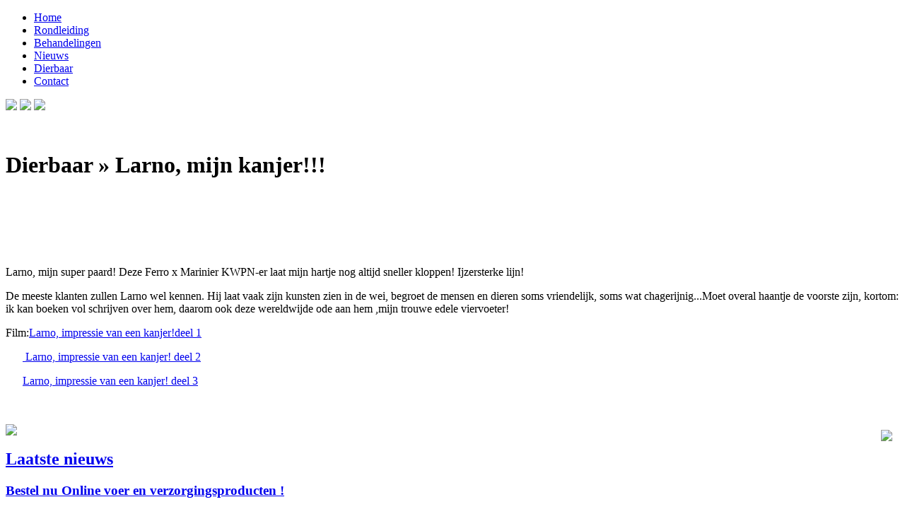

--- FILE ---
content_type: text/html; charset=utf-8
request_url: http://dierenkliniekdierbaar.nl/dierbaar/38-larno-kanjer
body_size: 3162
content:
<!DOCTYPE html><html lang="nl-nl" >	<head>		  <base href="http://dierenkliniekdierbaar.nl/dierbaar/38-larno-kanjer" />
  <meta http-equiv="content-type" content="text/html; charset=utf-8" />
  <meta name="generator" content="Joomla! - Open Source Content Management" />
  <title>Larno, mijn kanjer!!! - Dierenkliniek Dierbaar</title>
  <link href="/templates/wyrix_2014/favicon.ico" rel="shortcut icon" type="image/vnd.microsoft.icon" />
  <script src="/media/system/js/mootools-core.js" type="text/javascript"></script>
  <script src="/media/system/js/core.js" type="text/javascript"></script>
  <script src="/media/system/js/caption.js" type="text/javascript"></script>
  <script type="text/javascript">
window.addEvent('load', function() {
				new JCaption('img.caption');
			});
  </script>
		<link rel="stylesheet" href="/templates/wyrix_2014/css/template.css" type="text/css"/>		<!--[if lte IE 7]><link rel="stylesheet" href="/templates/wyrix_2014/css/ieonly.css" type="text/css" media="screen"/><![endif]-->		<!--[if lte IE 6]><style>img { behavior:url(/templates/wyrix_2014/js/iepngfix.htc); }</style><![endif]-->		<!-- jquery -->		<script src="/templates/wyrix_2014/js/jquery.js" type="text/javascript"></script>		<!-- superfish -->		<script src="/templates/wyrix_2014/js/superfish/superfish.js" type="text/javascript"></script>		<link rel="stylesheet" href="/templates/wyrix_2014/js/superfish/superfish.css" type="text/css" />		<!-- cycle -->		<script src="/templates/wyrix_2014/js/cycle/cycle.js" type="text/javascript"></script>				<script src="/templates/wyrix_2014/js/jquery-functions.js" type="text/javascript"></script>	</head>	<body>		<div class="body">			<div class="header"></div>			<div class="menu">				
<ul class="menu">
<li class="item-101"><a href="/" >Home</a></li><li class="item-104"><a href="/rondleiding" >Rondleiding</a></li><li class="item-102"><a href="/behandelingen" >Behandelingen</a></li><li class="item-103"><a href="/nieuws" >Nieuws</a></li><li class="item-107 current active"><a href="/dierbaar" >Dierbaar</a></li><li class="item-106"><a href="/contact" >Contact</a></li></ul>
			</div>			<a href="/"><img src="/templates/wyrix_2014/images/logo.png" class="logo"/></a>			<img src="/templates/wyrix_2014/images/name.png" class="name"/>			<img src="/templates/wyrix_2014/images/slogan.png" class="slogan"/>			<div class="images">				

<p><img src="/images/images/hond.png" border="0" alt="" /><img src="/images/images/kat.png" border="0" alt="" /><img src="/images/images/konijn.png" border="0" alt="" /></p>			</div>			<div class="content">				<div>					<div class="left">						<div class="item-page">
	<h1>
				Dierbaar						&raquo;
						Larno, mijn kanjer!!!			</h1>
	









<p> </p>
<p><img src="/images/DSC02546kl.jpg" border="0" alt="" /></p>
<p> </p>
<p>Larno, mijn super paard! Deze Ferro x Marinier KWPN-er laat mijn hartje nog altijd sneller kloppen! Ijzersterke lijn!</p>
<p>De meeste klanten zullen Larno wel kennen. Hij laat vaak zijn kunsten zien in de wei, begroet de mensen en dieren soms vriendelijk, soms wat chagerijnig...Moet overal haantje de voorste zijn, kortom: ik kan boeken vol schrijven over hem, daarom ook deze wereldwijde ode aan hem ,mijn trouwe edele viervoeter!</p>
<p>Film:<a href="http://youtu.be/4ckrPtwU1r4" target="_blank">Larno, impressie van een kanjer!deel 1</a></p>
<p>      <a href="http://youtu.be/5f9WS8Wm2w4" target="_blank"> Larno, impressie van een kanjer! deel 2</a></p>
<p>      <a href="https://youtu.be/ugY95qfSu0A" target="_blank">Larno, impressie van een kanjer! deel 3</a></p>
<p> </p>
<p><img src="/images/larno25-3-15kl.jpg" border="0" alt="" /><img src="/images/Momentopname%2010%2007-04-15%2015-14.png" border="0" style="float: right; margin: 10px;" /><img src="/images/Momentopname%205%2016-10-14%2015-22.png" border="0" style="vertical-align: middle;" /></p>
	
</div>
					</div>					<div class="right">						<div class="block">							<h2><a href="/nieuws">Laatste nieuws</a></h2>								<div class="item">
		<h3><a href="/nieuws/94-bestel-nu-online-voer-en-verzorgingsproducten-van-virbac">Bestel nu Online voer en verzorgingsproducten !</a></h3>
		<p><strong>Virbac – betrouwbare zorg, aanbevolen door uw dierenarts!</strong> Voor voeding, huid, darm, gebit en welzijn van uw huisdier.</p>
<p>Betrouwbare producten, direct online te bestellen.</p>
<p>- Hoogwaardige voerlijn met kwalitatieve eiwitten</p>
<p>- Ondersteunende huidproducten voor gevoelige huid</p>
<p>- Ontwormproducten voor uw hond</p>
<p>- Smakelijke tabletten om medicatie toe te dienen</p>
<p>- Kalmerende middelen bij stress of angst</p>
<p>- Tandverzorgingsproducten &amp; kauwstaven</p>
<p>- Darmondersteunende producten bij diarree</p>
<p> </p>
<p>Wetenschappelijk onderbouwd, effectief en professioneel – voor de gezondheid en het welzijn van uw huisdier.</p>
<p> </p>
<p>Bezoek hier de website, bestel hier direct online!</p>
<p><a href="https://store.nl.virbac.com/">Virbac Webshop Nederland</a></p>
<p><img src="/images/VirbacQRcode.png" border="0" alt="" /></p>
	</div>
	<div class="item">
		<h3><a href="/nieuws/93-geef-rust-tijdens-de-feestdagen">Geef rust tijdens de feestdagen!</a></h3>
		<p><img src="/images/TelizenAIQR.PNG" border="0" alt="" width="445" height="668" /></p>
	</div>
	<div class="item">
		<h3><a href="/nieuws/92-chatten-met-de-dierenarts">Chatten met de dierenarts</a></h3>
		<p><strong>Online dierenartsadvies voor jouw huisdier – snel, betrouwbaar en persoonlijk</strong></p>
<p>Heb je een vraag over de gezondheid van je kat, hond, konijn of cavia, maar kom je moeilijk in contact met je eigen dierenarts? Of blijft er na een consult toch nog iets onduidelijk? In deze drukke tijden is het niet altijd eenvoudig om snel en uitgebreid uitleg te krijgen. Daarom bied ik – erkend en geregistreerd dierenarts met meer dan 20 jaar ervaring – online chats aan voor advies op maat.</p>
	</div>
	<div class="item">
		<h3><a href="/nieuws/90-vraag-een-second-opinion-aan">Vraag een second opinion aan!</a></h3>
		<p><span><span style="font-size: small;">Second opinion nodig op papier? Of uitleg over onderzoeken en wat er nu eigenlijk gezegd is zonder het doktersjargon? Stuur me een e-mail met alle verslagen/patiëntenkaarten van je geliefde huisdier.</span></span></p>
<p><span><img src="/images/PHOTO-2019-05-25-12-34-48-6 3kl.jpg" border="0" alt="" width="207" height="155" /></span></p>
	</div>
	<div class="item">
		<h3><a href="/nieuws/89-start-van-dierbare-diensten">Start van Dierbare Diensten!</a></h3>
		<p><img src="/images/16aug23kl.jpg" border="0" alt="" width="431" height="242" /></p>
<p><span style="font-size: small;">Nieuws: ik ben gestart met een aanvullende onderneming:Dierbare Diensten!</span></p>
<p dir="ltr"><span style="text-decoration: underline; font-size: small;"><strong>Dierbare Diensten verzorgt:</strong></span></p>
<p dir="ltr"><span style="font-size: small;">Hulp aan huis bij de verzorging van je dieren!</span></p>
<p dir="ltr"><span style="font-size: small;">Hulp bij het koken, ter ondersteuning of gewoon voor de gezelligheid.</span></p>
<p dir="ltr"><span style="font-size: small;">Hulp bij een feestje!</span></p>
<p dir="ltr"><span style="font-size: small;">ZZP opdrachten voor bedrijven</span></p>
	</div>
						</div>						<div class="block">							<h2><a href="/contact#openingstijden">Openingstijden</a></h2>							<div class="item">								

<table style="width: 100%;" border="0">
<tbody>
<tr>
<td colspan="2">Maandag t/m vrijdag</td>
</tr>
<tr>
<td style="width: 50%;">11:00u tot 12:30u</td>
<td>15:00u tot 17:30u</td>
</tr>
</tbody>
</table>
<p>Behandeling enkel op afspraak.</p>							</div>						</div>						<div class="block">							<h2><a href="/contact">Contact</a></h2>							<div class="item">								

<p>Paddeweg 18<br />5941 NB  Velden</p>
<p>077-472 07 02<br /><a href="mailto:" title="info|dierenkliniekdierbaar.nl">info [at] dierenkliniekdierbaar.nl</a></p>							</div>						</div>					</div>				</div>			</div>		</div>		<div class="copyright">&copy; 2014-2026 <a href="http://www.wyrix.com" onclick="return !window.open(this.href, '_blank')">Wyrix</a> &minus; <em>hosting, development &amp; more</em></div>		<!--				-->	</body></html>